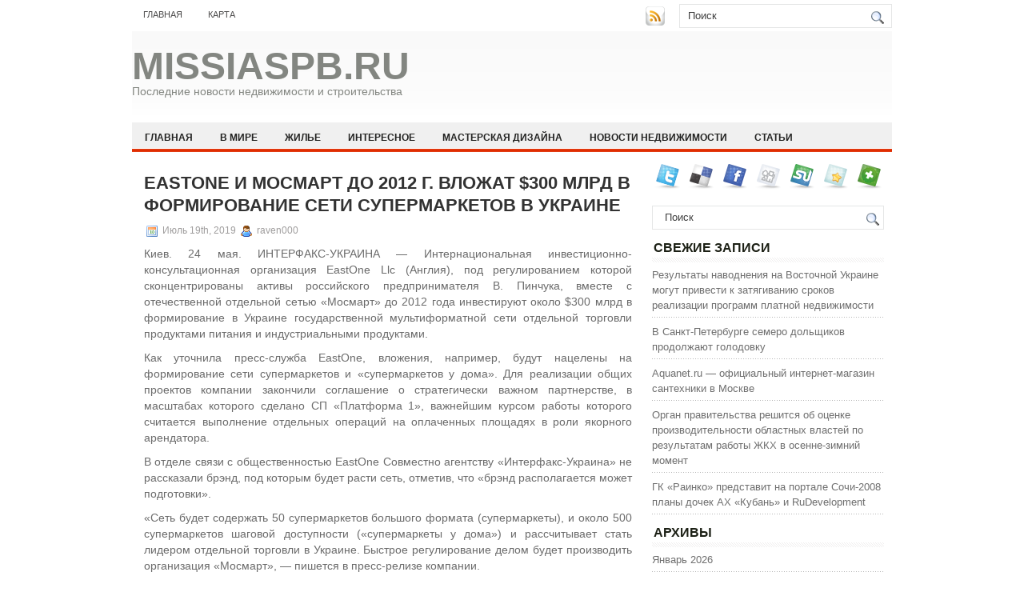

--- FILE ---
content_type: text/html; charset=UTF-8
request_url: https://missiaspb.ru/novosti-nedvizhimosti/eastone-i-mosmart-do-2012-g-vlozhat-300-mlrd-v-formirovanie-seti-supermarketov-v-ukraine/
body_size: 9777
content:
<!DOCTYPE html PUBLIC "-//W3C//DTD XHTML 1.0 Transitional//EN" "http://www.w3.org/TR/xhtml1/DTD/xhtml1-transitional.dtd">
<html xmlns="http://www.w3.org/1999/xhtml" lang="ru-RU">

<head profile="http://gmpg.org/xfn/11">
<meta http-equiv="Content-Type" content="text/html; charset=UTF-8" />

<title>EastOne и Мосмарт до 2012 г. вложат $300 млрд в формирование сети супермаркетов в Украине | Missiaspb.ru</title>
<link rel="stylesheet" href="https://missiaspb.ru/wp-content/themes/NewsBest/css/screen.css" type="text/css" media="screen, projection" />
<link rel="stylesheet" href="https://missiaspb.ru/wp-content/themes/NewsBest/css/print.css" type="text/css" media="print" />
<!--[if IE]><link rel="stylesheet" href="https://missiaspb.ru/wp-content/themes/NewsBest/css/ie.css" type="text/css" media="screen, projection"><![endif]-->
<link rel="stylesheet" href="https://missiaspb.ru/wp-content/themes/NewsBest/style.css" type="text/css" media="screen" />
<!--[if IE 6]>
	<script src="https://missiaspb.ru/wp-content/themes/NewsBest/js/pngfix.js"></script>
<![endif]--> 
<link rel="alternate" type="application/rss+xml" title="Missiaspb.ru RSS Feed" href="https://missiaspb.ru/feed/" />
<link rel="alternate" type="application/atom+xml" title="Missiaspb.ru Atom Feed" href="https://missiaspb.ru/feed/atom/" />
<link rel="pingback" href="https://missiaspb.ru/xmlrpc.php" />

<script src="https://missiaspb.ru/wp-content/themes/NewsBest/menu/mootools-1.2.5-core-yc.js" type="text/javascript"></script>
<link rel="stylesheet" href="https://missiaspb.ru/wp-content/themes/NewsBest/menu/MenuMatic.css" type="text/css" media="screen" charset="utf-8" />
<!--[if lt IE 7]>
	<link rel="stylesheet" href="https://missiaspb.ru/wp-content/themes/NewsBest/menu/MenuMatic-ie6.css" type="text/css" media="screen" charset="utf-8" />
<![endif]-->
<!-- Load the MenuMatic Class -->
<script src="https://missiaspb.ru/wp-content/themes/NewsBest/menu/MenuMatic_0.68.3.js" type="text/javascript" charset="utf-8"></script>



<!-- All In One SEO Pack 3.5.2[297,410] -->
<script type="application/ld+json" class="aioseop-schema">{"@context":"https://schema.org","@graph":[{"@type":"Organization","@id":"https://missiaspb.ru/#organization","url":"https://missiaspb.ru/","name":"Missiaspb.ru","sameAs":[]},{"@type":"WebSite","@id":"https://missiaspb.ru/#website","url":"https://missiaspb.ru/","name":"Missiaspb.ru","publisher":{"@id":"https://missiaspb.ru/#organization"},"potentialAction":{"@type":"SearchAction","target":"https://missiaspb.ru/?s={search_term_string}","query-input":"required name=search_term_string"}},{"@type":"WebPage","@id":"https://missiaspb.ru/novosti-nedvizhimosti/eastone-i-mosmart-do-2012-g-vlozhat-300-mlrd-v-formirovanie-seti-supermarketov-v-ukraine/#webpage","url":"https://missiaspb.ru/novosti-nedvizhimosti/eastone-i-mosmart-do-2012-g-vlozhat-300-mlrd-v-formirovanie-seti-supermarketov-v-ukraine/","inLanguage":"ru-RU","name":"EastOne и Мосмарт до 2012 г. вложат $300 млрд в формирование сети супермаркетов в Украине","isPartOf":{"@id":"https://missiaspb.ru/#website"},"breadcrumb":{"@id":"https://missiaspb.ru/novosti-nedvizhimosti/eastone-i-mosmart-do-2012-g-vlozhat-300-mlrd-v-formirovanie-seti-supermarketov-v-ukraine/#breadcrumblist"},"datePublished":"2019-07-19T20:22:41+00:00","dateModified":"2019-07-19T20:22:41+00:00"},{"@type":"Article","@id":"https://missiaspb.ru/novosti-nedvizhimosti/eastone-i-mosmart-do-2012-g-vlozhat-300-mlrd-v-formirovanie-seti-supermarketov-v-ukraine/#article","isPartOf":{"@id":"https://missiaspb.ru/novosti-nedvizhimosti/eastone-i-mosmart-do-2012-g-vlozhat-300-mlrd-v-formirovanie-seti-supermarketov-v-ukraine/#webpage"},"author":{"@id":"https://missiaspb.ru/author/raven000/#author"},"headline":"EastOne и Мосмарт до 2012 г. вложат $300 млрд в формирование сети супермаркетов в Украине","datePublished":"2019-07-19T20:22:41+00:00","dateModified":"2019-07-19T20:22:41+00:00","commentCount":0,"mainEntityOfPage":{"@id":"https://missiaspb.ru/novosti-nedvizhimosti/eastone-i-mosmart-do-2012-g-vlozhat-300-mlrd-v-formirovanie-seti-supermarketov-v-ukraine/#webpage"},"publisher":{"@id":"https://missiaspb.ru/#organization"},"articleSection":"Новости недвижимости"},{"@type":"Person","@id":"https://missiaspb.ru/author/raven000/#author","name":"raven000","sameAs":[],"image":{"@type":"ImageObject","@id":"https://missiaspb.ru/#personlogo","url":"https://secure.gravatar.com/avatar/cfe7b6a6acc1885c15d67ef140ca458e?s=96&d=mm&r=g","width":96,"height":96,"caption":"raven000"}},{"@type":"BreadcrumbList","@id":"https://missiaspb.ru/novosti-nedvizhimosti/eastone-i-mosmart-do-2012-g-vlozhat-300-mlrd-v-formirovanie-seti-supermarketov-v-ukraine/#breadcrumblist","itemListElement":[{"@type":"ListItem","position":1,"item":{"@type":"WebPage","@id":"https://missiaspb.ru/","url":"https://missiaspb.ru/","name":"Missiaspb.ru"}},{"@type":"ListItem","position":2,"item":{"@type":"WebPage","@id":"https://missiaspb.ru/novosti-nedvizhimosti/eastone-i-mosmart-do-2012-g-vlozhat-300-mlrd-v-formirovanie-seti-supermarketov-v-ukraine/","url":"https://missiaspb.ru/novosti-nedvizhimosti/eastone-i-mosmart-do-2012-g-vlozhat-300-mlrd-v-formirovanie-seti-supermarketov-v-ukraine/","name":"EastOne и Мосмарт до 2012 г. вложат $300 млрд в формирование сети супермаркетов в Украине"}}]}]}</script>
<link rel="canonical" href="https://missiaspb.ru/novosti-nedvizhimosti/eastone-i-mosmart-do-2012-g-vlozhat-300-mlrd-v-formirovanie-seti-supermarketov-v-ukraine/" />
<!-- All In One SEO Pack -->
<link rel='dns-prefetch' href='//s.w.org' />
<link rel="alternate" type="application/rss+xml" title="Missiaspb.ru &raquo; Лента комментариев к &laquo;EastOne и Мосмарт до 2012 г. вложат $300 млрд в формирование сети супермаркетов в Украине&raquo;" href="https://missiaspb.ru/novosti-nedvizhimosti/eastone-i-mosmart-do-2012-g-vlozhat-300-mlrd-v-formirovanie-seti-supermarketov-v-ukraine/feed/" />
		<script type="text/javascript">
			window._wpemojiSettings = {"baseUrl":"https:\/\/s.w.org\/images\/core\/emoji\/11\/72x72\/","ext":".png","svgUrl":"https:\/\/s.w.org\/images\/core\/emoji\/11\/svg\/","svgExt":".svg","source":{"concatemoji":"https:\/\/missiaspb.ru\/wp-includes\/js\/wp-emoji-release.min.js?ver=4.9.18"}};
			!function(e,a,t){var n,r,o,i=a.createElement("canvas"),p=i.getContext&&i.getContext("2d");function s(e,t){var a=String.fromCharCode;p.clearRect(0,0,i.width,i.height),p.fillText(a.apply(this,e),0,0);e=i.toDataURL();return p.clearRect(0,0,i.width,i.height),p.fillText(a.apply(this,t),0,0),e===i.toDataURL()}function c(e){var t=a.createElement("script");t.src=e,t.defer=t.type="text/javascript",a.getElementsByTagName("head")[0].appendChild(t)}for(o=Array("flag","emoji"),t.supports={everything:!0,everythingExceptFlag:!0},r=0;r<o.length;r++)t.supports[o[r]]=function(e){if(!p||!p.fillText)return!1;switch(p.textBaseline="top",p.font="600 32px Arial",e){case"flag":return s([55356,56826,55356,56819],[55356,56826,8203,55356,56819])?!1:!s([55356,57332,56128,56423,56128,56418,56128,56421,56128,56430,56128,56423,56128,56447],[55356,57332,8203,56128,56423,8203,56128,56418,8203,56128,56421,8203,56128,56430,8203,56128,56423,8203,56128,56447]);case"emoji":return!s([55358,56760,9792,65039],[55358,56760,8203,9792,65039])}return!1}(o[r]),t.supports.everything=t.supports.everything&&t.supports[o[r]],"flag"!==o[r]&&(t.supports.everythingExceptFlag=t.supports.everythingExceptFlag&&t.supports[o[r]]);t.supports.everythingExceptFlag=t.supports.everythingExceptFlag&&!t.supports.flag,t.DOMReady=!1,t.readyCallback=function(){t.DOMReady=!0},t.supports.everything||(n=function(){t.readyCallback()},a.addEventListener?(a.addEventListener("DOMContentLoaded",n,!1),e.addEventListener("load",n,!1)):(e.attachEvent("onload",n),a.attachEvent("onreadystatechange",function(){"complete"===a.readyState&&t.readyCallback()})),(n=t.source||{}).concatemoji?c(n.concatemoji):n.wpemoji&&n.twemoji&&(c(n.twemoji),c(n.wpemoji)))}(window,document,window._wpemojiSettings);
		</script>
		<style type="text/css">
img.wp-smiley,
img.emoji {
	display: inline !important;
	border: none !important;
	box-shadow: none !important;
	height: 1em !important;
	width: 1em !important;
	margin: 0 .07em !important;
	vertical-align: -0.1em !important;
	background: none !important;
	padding: 0 !important;
}
</style>
<link rel='https://api.w.org/' href='https://missiaspb.ru/wp-json/' />
<link rel="EditURI" type="application/rsd+xml" title="RSD" href="https://missiaspb.ru/xmlrpc.php?rsd" />
<link rel="wlwmanifest" type="application/wlwmanifest+xml" href="https://missiaspb.ru/wp-includes/wlwmanifest.xml" /> 
<link rel='prev' title='В Северной Осетии спроектирован план восстановления дорог' href='https://missiaspb.ru/stroitelstvo/v-severnoj-osetii-sproektirovan-plan-vosstanovleniya-dorog/' />
<link rel='next' title='Сооружение интернационального выставочного комплекса на ВВЦ заторможено из-за неимения финансирования &#8212; префект СВАО' href='https://missiaspb.ru/novosti-nedvizhimosti/sooruzhenie-internacionalnogo-vystavochnogo-kompleksa-na-vvc-zatormozheno-iz-za-neimeniya-finansirovaniya-prefekt-svao/' />
<meta name="generator" content="WordPress 4.9.18" />
<link rel='shortlink' href='https://missiaspb.ru/?p=2872' />
<link rel="alternate" type="application/json+oembed" href="https://missiaspb.ru/wp-json/oembed/1.0/embed?url=https%3A%2F%2Fmissiaspb.ru%2Fnovosti-nedvizhimosti%2Feastone-i-mosmart-do-2012-g-vlozhat-300-mlrd-v-formirovanie-seti-supermarketov-v-ukraine%2F" />
<link rel="alternate" type="text/xml+oembed" href="https://missiaspb.ru/wp-json/oembed/1.0/embed?url=https%3A%2F%2Fmissiaspb.ru%2Fnovosti-nedvizhimosti%2Feastone-i-mosmart-do-2012-g-vlozhat-300-mlrd-v-formirovanie-seti-supermarketov-v-ukraine%2F&#038;format=xml" />
<style type='text/css'>.rp4wp-related-posts ul{width:100%;padding:0;margin:0;float:left;}
.rp4wp-related-posts ul>li{list-style:none;padding:0;margin:0;padding-bottom:20px;clear:both;}
.rp4wp-related-posts ul>li>p{margin:0;padding:0;}
.rp4wp-related-post-image{width:35%;padding-right:25px;-moz-box-sizing:border-box;-webkit-box-sizing:border-box;box-sizing:border-box;float:left;}</style>
</head>
<body>
<script type="text/javascript">
	window.addEvent('domready', function() {			
			var myMenu = new MenuMatic();
	});	
</script>
	<div id="wrapper">
		<div id="container" class="container">  
			<div class="span-24">
				<div class="span-14">
                    <div id="pagemenucontainer">
					                        <ul id="pagemenu">
    						<li ><a href="http://missiaspb.ru/">Главная</a></li>
    						<li class="page_item page-item-2"><a href="https://missiaspb.ru/sitemap/">Карта</a></li>
    					</ul>
                                            </div>
				</div>
                
                <div class="span-3 feedtwitter">
					<a href="https://missiaspb.ru/feed/"><img src="https://missiaspb.ru/wp-content/themes/NewsBest/images/rss.png"  style="margin:0 4px 0 0;"  /></a>		
									</div>
                
				<div id="topsearch" class="span-7 last">
					 
<div id="search">
    <form method="get" id="searchform" action="https://missiaspb.ru/"> 
        <input type="text" value="Поиск" 
            name="s" id="s"  onblur="if (this.value == '')  {this.value = 'Поиск';}"  
            onfocus="if (this.value == 'Поиск') {this.value = '';}" />
        <input type="image" src="https://missiaspb.ru/wp-content/themes/NewsBest/images/search.gif" style="border:0; vertical-align: top;" /> 
    </form>
</div> 
				</div>
			</div>
				<div id="header" class="span-24">
					<div class="span-11">
													<h1><a href="https://missiaspb.ru">Missiaspb.ru</a></h1>
							<h2>Последние новости недвижимости и строительства</h2>
													
					</div>
					
					
				</div>
			
			<div class="span-24">
				<div id="navcontainer">
					                            <ul id="nav">
                                <li ><a href="https://missiaspb.ru">Главная</a></li>
        							<li class="cat-item cat-item-4"><a href="https://missiaspb.ru/category/v-mire/" >В мире</a>
</li>
	<li class="cat-item cat-item-3"><a href="https://missiaspb.ru/category/zhile/" >Жилье</a>
</li>
	<li class="cat-item cat-item-2"><a href="https://missiaspb.ru/category/interesnoe/" >Интересное</a>
</li>
	<li class="cat-item cat-item-6"><a href="https://missiaspb.ru/category/masterskaya-dizajna/" >Мастерская дизайна</a>
</li>
	<li class="cat-item cat-item-8"><a href="https://missiaspb.ru/category/novosti-nedvizhimosti/" >Новости недвижимости</a>
</li>
	<li class="cat-item cat-item-5"><a href="https://missiaspb.ru/category/stati/" >Статьи</a>
</li>
	<li class="cat-item cat-item-7"><a href="https://missiaspb.ru/category/stroitelstvo/" >Строительство</a>
</li>
        					</ul>
                            				</div>
			</div>	<div class="span-24" id="contentwrap">	
			<div class="span-16">
				<div id="content">	
						
												<div class="post-2872 post type-post status-publish format-standard hentry category-novosti-nedvizhimosti" id="post-2872">
							<h2 class="title">EastOne и Мосмарт до 2012 г. вложат $300 млрд в формирование сети супермаркетов в Украине</h2>
							<div class="postdate"><img src="https://missiaspb.ru/wp-content/themes/NewsBest/images/date.png" /> Июль 19th, 2019 <img src="https://missiaspb.ru/wp-content/themes/NewsBest/images/user.png" /> raven000 </div>
			
							<div class="entry">
								<p>Киев. 24 мая. ИНТЕРФАКС-УКРАИНА &mdash; Интернациональная инвестиционно- консультационная организация EastOne Llc (Англия), под регулированием которой сконцентрированы активы российского предпринимателя В. Пинчука, вместе с отечественной отдельной сетью &#171;Мосмарт&#187; до 2012 года инвестируют около $300 млрд в формирование в Украине государственной мультиформатной сети отдельной торговли продуктами питания и индустриальными продуктами.</p>
<p> Как уточнила пресс-служба EastOne, вложения, например, будут нацелены на формирование сети супермаркетов и &#171;супермаркетов у дома&#187;. Для реализации общих проектов компании закончили соглашение о стратегически важном партнерстве, в масштабах которого сделано СП &#171;Платформа 1&#187;, важнейшим курсом работы которого считается выполнение отдельных операций на оплаченных площадях в роли якорного арендатора.</p>
<p> В отделе связи с общественностью EastOne Совместно агентству &#171;Интерфакс-Украина&#187; не рассказали брэнд, под которым будет расти сеть, отметив, что &#171;брэнд располагается может подготовки&#187;.</p>
<p> &#171;Сеть будет содержать 50 супермаркетов большого формата (супермаркеты), и около 500 супермаркетов шаговой доступности (&#171;супермаркеты у дома&#187;) и рассчитывает стать лидером отдельной торговли в Украине. Быстрое регулирование делом будет производить организация &#171;Мосмарт&#187;, &mdash; пишется в пресс-релизе компании.</p>
<p> В известии ссылаясь на гендиректора &#171;Мосмарта&#187; Елена Блондо пишется, что компании рассчитывают вместе раскрыть первый супермаркет площадью около 10 млн. кв. м до конца 2008 года.</p>
<p> Раньше предполагалось, что в ООО &#171;Платформа 1&#187; 51% будет принадлежать &#171;Мосмарту&#187;, а 49% &mdash; EastOne.</p>
<p> ЗАО &#171;Мосмарт&#187; управляет супермаркетами в городе Москва, Тюмени, Костроме, Ижевске, Ульяновске, Уфе, Челябинске и ряде иных населенных пунктов РФ. &#171;Мосмарт&#187; принадлежит кипрской компании Sarnatus Trading ltd. Контролирующими бенефициарами компании считается Михаил Безелянский и Андрей Шелухин. Им принадлежит около 70% частей. Миноритарная часть в &#171;Мосмарте&#187; принадлежит швейцарской девелоперской компании Eastern Property Holding.</p>
<p> В кошельке EastOne не менее 20 бизнесов и всеобъемлющих программ, и в том числе трубно-колесная организация &#171;Интерпайп&#187;, медиа-активы, ЗАО &#171;Днепроспецсталь&#187; (Запорожье).</p>
<p> Деятельность EastOne LLC включает подготовку и реализацию портфельной стратегии, и в том числе отраслевые экспертизы, слияния и поглощения (М&#038;A), регулирование рисками, и образование и сопровождение реализации стратегий автономных бизнесов. Ведущий кабинет EastOne находится в Лондоне, консульства &mdash; в Киеве и В городе Днепропетровск. </p></p>
															</div>
							<div class="postmeta"><img src="https://missiaspb.ru/wp-content/themes/NewsBest/images/folder.png" /> Опубликовано в рубрике <a href="https://missiaspb.ru/category/novosti-nedvizhimosti/" rel="category tag">Новости недвижимости</a></div>
						
							<div class="navigation clearfix">
								<div class="alignleft">&laquo; <a href="https://missiaspb.ru/stroitelstvo/v-severnoj-osetii-sproektirovan-plan-vosstanovleniya-dorog/" rel="prev">В Северной Осетии спроектирован план восстановления дорог</a></div>
								<div class="alignright"><a href="https://missiaspb.ru/novosti-nedvizhimosti/sooruzhenie-internacionalnogo-vystavochnogo-kompleksa-na-vvc-zatormozheno-iz-za-neimeniya-finansirovaniya-prefekt-svao/" rel="next">Сооружение интернационального выставочного комплекса на ВВЦ заторможено из-за неимения финансирования &#8212; префект СВАО</a> &raquo;</div>
							</div>
							
															Вы можете <a href="#respond">оставить комментарий</a>, или <a href="https://missiaspb.ru/novosti-nedvizhimosti/eastone-i-mosmart-do-2012-g-vlozhat-300-mlrd-v-formirovanie-seti-supermarketov-v-ukraine/trackback/" rel="trackback"> ссылку</a> на Ваш сайт.
	
													</div><!--/post-2872-->
						
				
<!-- You can start editing here. -->


			<!-- If comments are open, but there are no comments. -->

	 


<div id="respond">

<h3>Оставить комментарий</h3>

<div class="cancel-comment-reply">
	<small><a rel="nofollow" id="cancel-comment-reply-link" href="/novosti-nedvizhimosti/eastone-i-mosmart-do-2012-g-vlozhat-300-mlrd-v-formirovanie-seti-supermarketov-v-ukraine/#respond" style="display:none;">Нажмите, чтобы отменить ответ.</a></small>
</div>


<form action="http://missiaspb.ru/wp-comments-post.php" method="post" id="commentform">


<p><input type="text" name="author" id="author" value="" size="22" tabindex="1" aria-required='true' />
<label for="author"><small>Имя (обязательно)</small></label></p>

<p><input type="text" name="email" id="email" value="" size="22" tabindex="2" aria-required='true' />
<label for="email"><small>Mail (не будет опубликовано) (обязательно)</small></label></p>

<p><input type="text" name="url" id="url" value="" size="22" tabindex="3" />
<label for="url"><small>Вебсайт</small></label></p>


<!--<p><small><strong>XHTML:</strong> You can use these tags: <code>&lt;a href=&quot;&quot; title=&quot;&quot;&gt; &lt;abbr title=&quot;&quot;&gt; &lt;acronym title=&quot;&quot;&gt; &lt;b&gt; &lt;blockquote cite=&quot;&quot;&gt; &lt;cite&gt; &lt;code&gt; &lt;del datetime=&quot;&quot;&gt; &lt;em&gt; &lt;i&gt; &lt;q cite=&quot;&quot;&gt; &lt;s&gt; &lt;strike&gt; &lt;strong&gt; </code></small></p>-->

<p><textarea name="comment" id="comment" cols="100%" rows="10" tabindex="4"></textarea></p>

<p><input name="submit" type="submit" id="submit" tabindex="5" value="Отправить " />
<input type='hidden' name='comment_post_ID' value='2872' id='comment_post_ID' />
<input type='hidden' name='comment_parent' id='comment_parent' value='0' />
</p>

</form>

</div>

				
							
							</div>
			</div>
		<div class="span-8 last">
	
	<div class="sidebar">
    
         			<div class="addthis_toolbox">   
    			    <div class="custom_images">
    			            <a rel="nofollow" class="addthis_button_twitter"><img src="https://missiaspb.ru/wp-content/themes/NewsBest/images/socialicons/twitter.png" width="32" height="32" alt="Twitter" /></a>
    			            <a rel="nofollow" class="addthis_button_delicious"><img src="https://missiaspb.ru/wp-content/themes/NewsBest/images/socialicons/delicious.png" width="32" height="32" alt="Delicious" /></a>
    			            <a rel="nofollow" class="addthis_button_facebook"><img src="https://missiaspb.ru/wp-content/themes/NewsBest/images/socialicons/facebook.png" width="32" height="32" alt="Facebook" /></a>
    			            <a rel="nofollow" class="addthis_button_digg"><img src="https://missiaspb.ru/wp-content/themes/NewsBest/images/socialicons/digg.png" width="32" height="32" alt="Digg" /></a>
    			            <a rel="nofollow" class="addthis_button_stumbleupon"><img src="https://missiaspb.ru/wp-content/themes/NewsBest/images/socialicons/stumbleupon.png" width="32" height="32" alt="Stumbleupon" /></a>
    			            <a rel="nofollow" class="addthis_button_favorites"><img src="https://missiaspb.ru/wp-content/themes/NewsBest/images/socialicons/favorites.png" width="32" height="32" alt="Favorites" /></a>
    			            <a rel="nofollow" class="addthis_button_more"><img src="https://missiaspb.ru/wp-content/themes/NewsBest/images/socialicons/more.png" width="32" height="32" alt="More" /></a>
    			    </div>
    			    <script type="text/javascript" src="http://s7.addthis.com/js/250/addthis_widget.js?pub=xa-4a65e1d93cd75e94"></script>
    			</div>
    			
    
    
        
		<ul>
			<li id="search-2" class="widget widget_search"> 
<div id="search">
    <form method="get" id="searchform" action="https://missiaspb.ru/"> 
        <input type="text" value="Поиск" 
            name="s" id="s"  onblur="if (this.value == '')  {this.value = 'Поиск';}"  
            onfocus="if (this.value == 'Поиск') {this.value = '';}" />
        <input type="image" src="https://missiaspb.ru/wp-content/themes/NewsBest/images/search.gif" style="border:0; vertical-align: top;" /> 
    </form>
</div></li>		<li id="recent-posts-2" class="widget widget_recent_entries">		<h2 class="widgettitle">Свежие записи</h2>		<ul>
											<li>
					<a href="https://missiaspb.ru/novosti-nedvizhimosti/rezultaty-navodnenija-na-vostochnoj-ukraine-mogut-privesti-k-zatjagivaniju-srokov-realizacii-programm-platnoj-nedvizhimosti/">Результаты наводнения на Восточной Украине могут привести к затягиванию сроков реализации программ платной недвижимости</a>
									</li>
											<li>
					<a href="https://missiaspb.ru/masterskaya-dizajna/v-sankt-peterburge-semero-dolshhikov-prodolzhajut-golodovku/">В Санкт-Петербурге семеро дольщиков продолжают голодовку</a>
									</li>
											<li>
					<a href="https://missiaspb.ru/stati/aquanet-ru-oficialnyj-internet-magazin-santehniki-v-moskve/">Aquanet.ru — официальный интернет-магазин сантехники в Москве</a>
									</li>
											<li>
					<a href="https://missiaspb.ru/zhile/organ-pravitelstva-reshitsja-ob-ocenke-proizvoditelnosti-oblastnyh-vlastej-po-rezultatam-raboty-zhkh-v-osenne-zimnij-moment/">Орган правительства решится об оценке производительности областных властей по результатам работы ЖКХ в осенне-зимний момент</a>
									</li>
											<li>
					<a href="https://missiaspb.ru/v-mire/gk-rainko-predstavit-na-portale-sochi-2008-plany-dochek-ah-kuban-i-rudevelopment/">ГК &#171;Раинко&#187; представит на портале Сочи-2008 планы дочек АХ &#171;Кубань&#187; и RuDevelopment</a>
									</li>
					</ul>
		</li><li id="archives-2" class="widget widget_archive"><h2 class="widgettitle">Архивы</h2>		<ul>
			<li><a href='https://missiaspb.ru/2026/01/'>Январь 2026</a></li>
	<li><a href='https://missiaspb.ru/2025/12/'>Декабрь 2025</a></li>
	<li><a href='https://missiaspb.ru/2025/11/'>Ноябрь 2025</a></li>
	<li><a href='https://missiaspb.ru/2025/10/'>Октябрь 2025</a></li>
	<li><a href='https://missiaspb.ru/2025/09/'>Сентябрь 2025</a></li>
	<li><a href='https://missiaspb.ru/2025/08/'>Август 2025</a></li>
	<li><a href='https://missiaspb.ru/2025/07/'>Июль 2025</a></li>
	<li><a href='https://missiaspb.ru/2025/06/'>Июнь 2025</a></li>
	<li><a href='https://missiaspb.ru/2025/05/'>Май 2025</a></li>
	<li><a href='https://missiaspb.ru/2025/04/'>Апрель 2025</a></li>
	<li><a href='https://missiaspb.ru/2025/03/'>Март 2025</a></li>
	<li><a href='https://missiaspb.ru/2025/02/'>Февраль 2025</a></li>
	<li><a href='https://missiaspb.ru/2025/01/'>Январь 2025</a></li>
	<li><a href='https://missiaspb.ru/2024/12/'>Декабрь 2024</a></li>
	<li><a href='https://missiaspb.ru/2024/11/'>Ноябрь 2024</a></li>
	<li><a href='https://missiaspb.ru/2024/10/'>Октябрь 2024</a></li>
	<li><a href='https://missiaspb.ru/2024/09/'>Сентябрь 2024</a></li>
	<li><a href='https://missiaspb.ru/2024/08/'>Август 2024</a></li>
	<li><a href='https://missiaspb.ru/2024/07/'>Июль 2024</a></li>
	<li><a href='https://missiaspb.ru/2024/06/'>Июнь 2024</a></li>
	<li><a href='https://missiaspb.ru/2024/05/'>Май 2024</a></li>
	<li><a href='https://missiaspb.ru/2024/04/'>Апрель 2024</a></li>
	<li><a href='https://missiaspb.ru/2024/03/'>Март 2024</a></li>
	<li><a href='https://missiaspb.ru/2024/02/'>Февраль 2024</a></li>
	<li><a href='https://missiaspb.ru/2024/01/'>Январь 2024</a></li>
	<li><a href='https://missiaspb.ru/2023/12/'>Декабрь 2023</a></li>
	<li><a href='https://missiaspb.ru/2023/11/'>Ноябрь 2023</a></li>
	<li><a href='https://missiaspb.ru/2023/10/'>Октябрь 2023</a></li>
	<li><a href='https://missiaspb.ru/2023/09/'>Сентябрь 2023</a></li>
	<li><a href='https://missiaspb.ru/2023/08/'>Август 2023</a></li>
	<li><a href='https://missiaspb.ru/2023/07/'>Июль 2023</a></li>
	<li><a href='https://missiaspb.ru/2023/06/'>Июнь 2023</a></li>
	<li><a href='https://missiaspb.ru/2023/03/'>Март 2023</a></li>
	<li><a href='https://missiaspb.ru/2023/01/'>Январь 2023</a></li>
	<li><a href='https://missiaspb.ru/2022/10/'>Октябрь 2022</a></li>
	<li><a href='https://missiaspb.ru/2022/07/'>Июль 2022</a></li>
	<li><a href='https://missiaspb.ru/2022/04/'>Апрель 2022</a></li>
	<li><a href='https://missiaspb.ru/2022/03/'>Март 2022</a></li>
	<li><a href='https://missiaspb.ru/2022/01/'>Январь 2022</a></li>
	<li><a href='https://missiaspb.ru/2021/12/'>Декабрь 2021</a></li>
	<li><a href='https://missiaspb.ru/2021/11/'>Ноябрь 2021</a></li>
	<li><a href='https://missiaspb.ru/2021/09/'>Сентябрь 2021</a></li>
	<li><a href='https://missiaspb.ru/2021/08/'>Август 2021</a></li>
	<li><a href='https://missiaspb.ru/2021/07/'>Июль 2021</a></li>
	<li><a href='https://missiaspb.ru/2021/04/'>Апрель 2021</a></li>
	<li><a href='https://missiaspb.ru/2020/12/'>Декабрь 2020</a></li>
	<li><a href='https://missiaspb.ru/2020/01/'>Январь 2020</a></li>
	<li><a href='https://missiaspb.ru/2019/12/'>Декабрь 2019</a></li>
	<li><a href='https://missiaspb.ru/2019/11/'>Ноябрь 2019</a></li>
	<li><a href='https://missiaspb.ru/2019/10/'>Октябрь 2019</a></li>
	<li><a href='https://missiaspb.ru/2019/09/'>Сентябрь 2019</a></li>
	<li><a href='https://missiaspb.ru/2019/08/'>Август 2019</a></li>
	<li><a href='https://missiaspb.ru/2019/07/'>Июль 2019</a></li>
	<li><a href='https://missiaspb.ru/2019/06/'>Июнь 2019</a></li>
	<li><a href='https://missiaspb.ru/2019/05/'>Май 2019</a></li>
	<li><a href='https://missiaspb.ru/2019/04/'>Апрель 2019</a></li>
	<li><a href='https://missiaspb.ru/2019/03/'>Март 2019</a></li>
	<li><a href='https://missiaspb.ru/2019/02/'>Февраль 2019</a></li>
	<li><a href='https://missiaspb.ru/2019/01/'>Январь 2019</a></li>
	<li><a href='https://missiaspb.ru/2018/12/'>Декабрь 2018</a></li>
	<li><a href='https://missiaspb.ru/2018/11/'>Ноябрь 2018</a></li>
	<li><a href='https://missiaspb.ru/2018/10/'>Октябрь 2018</a></li>
	<li><a href='https://missiaspb.ru/2018/09/'>Сентябрь 2018</a></li>
	<li><a href='https://missiaspb.ru/2018/08/'>Август 2018</a></li>
	<li><a href='https://missiaspb.ru/2018/07/'>Июль 2018</a></li>
	<li><a href='https://missiaspb.ru/2018/06/'>Июнь 2018</a></li>
	<li><a href='https://missiaspb.ru/2018/05/'>Май 2018</a></li>
	<li><a href='https://missiaspb.ru/2018/04/'>Апрель 2018</a></li>
	<li><a href='https://missiaspb.ru/2018/03/'>Март 2018</a></li>
	<li><a href='https://missiaspb.ru/2018/02/'>Февраль 2018</a></li>
	<li><a href='https://missiaspb.ru/2018/01/'>Январь 2018</a></li>
	<li><a href='https://missiaspb.ru/2017/12/'>Декабрь 2017</a></li>
	<li><a href='https://missiaspb.ru/2017/11/'>Ноябрь 2017</a></li>
	<li><a href='https://missiaspb.ru/2017/10/'>Октябрь 2017</a></li>
	<li><a href='https://missiaspb.ru/2017/09/'>Сентябрь 2017</a></li>
	<li><a href='https://missiaspb.ru/2017/08/'>Август 2017</a></li>
	<li><a href='https://missiaspb.ru/2017/07/'>Июль 2017</a></li>
	<li><a href='https://missiaspb.ru/2017/06/'>Июнь 2017</a></li>
	<li><a href='https://missiaspb.ru/2017/05/'>Май 2017</a></li>
	<li><a href='https://missiaspb.ru/2017/04/'>Апрель 2017</a></li>
	<li><a href='https://missiaspb.ru/2017/03/'>Март 2017</a></li>
	<li><a href='https://missiaspb.ru/2017/02/'>Февраль 2017</a></li>
	<li><a href='https://missiaspb.ru/2017/01/'>Январь 2017</a></li>
	<li><a href='https://missiaspb.ru/2016/12/'>Декабрь 2016</a></li>
	<li><a href='https://missiaspb.ru/2016/11/'>Ноябрь 2016</a></li>
	<li><a href='https://missiaspb.ru/2016/10/'>Октябрь 2016</a></li>
	<li><a href='https://missiaspb.ru/2016/09/'>Сентябрь 2016</a></li>
		</ul>
		</li><li id="categories-2" class="widget widget_categories"><h2 class="widgettitle">Категории</h2>		<ul>
	<li class="cat-item cat-item-1"><a href="https://missiaspb.ru/category/%d0%b1%d0%b5%d0%b7-%d1%80%d1%83%d0%b1%d1%80%d0%b8%d0%ba%d0%b8/" >Без рубрики</a>
</li>
	<li class="cat-item cat-item-4"><a href="https://missiaspb.ru/category/v-mire/" >В мире</a>
</li>
	<li class="cat-item cat-item-3"><a href="https://missiaspb.ru/category/zhile/" >Жилье</a>
</li>
	<li class="cat-item cat-item-2"><a href="https://missiaspb.ru/category/interesnoe/" >Интересное</a>
</li>
	<li class="cat-item cat-item-6"><a href="https://missiaspb.ru/category/masterskaya-dizajna/" >Мастерская дизайна</a>
</li>
	<li class="cat-item cat-item-8"><a href="https://missiaspb.ru/category/novosti-nedvizhimosti/" >Новости недвижимости</a>
</li>
	<li class="cat-item cat-item-5"><a href="https://missiaspb.ru/category/stati/" >Статьи</a>
</li>
	<li class="cat-item cat-item-7"><a href="https://missiaspb.ru/category/stroitelstvo/" >Строительство</a>
</li>
		</ul>
</li><li id="calendar-2" class="widget widget_calendar"><div id="calendar_wrap" class="calendar_wrap"><table id="wp-calendar">
	<caption>Январь 2026</caption>
	<thead>
	<tr>
		<th scope="col" title="Понедельник">Пн</th>
		<th scope="col" title="Вторник">Вт</th>
		<th scope="col" title="Среда">Ср</th>
		<th scope="col" title="Четверг">Чт</th>
		<th scope="col" title="Пятница">Пт</th>
		<th scope="col" title="Суббота">Сб</th>
		<th scope="col" title="Воскресенье">Вс</th>
	</tr>
	</thead>

	<tfoot>
	<tr>
		<td colspan="3" id="prev"><a href="https://missiaspb.ru/2025/12/">&laquo; Дек</a></td>
		<td class="pad">&nbsp;</td>
		<td colspan="3" id="next" class="pad">&nbsp;</td>
	</tr>
	</tfoot>

	<tbody>
	<tr>
		<td colspan="3" class="pad">&nbsp;</td><td><a href="https://missiaspb.ru/2026/01/01/" aria-label="Записи, опубликованные 01.01.2026">1</a></td><td><a href="https://missiaspb.ru/2026/01/02/" aria-label="Записи, опубликованные 02.01.2026">2</a></td><td><a href="https://missiaspb.ru/2026/01/03/" aria-label="Записи, опубликованные 03.01.2026">3</a></td><td><a href="https://missiaspb.ru/2026/01/04/" aria-label="Записи, опубликованные 04.01.2026">4</a></td>
	</tr>
	<tr>
		<td><a href="https://missiaspb.ru/2026/01/05/" aria-label="Записи, опубликованные 05.01.2026">5</a></td><td><a href="https://missiaspb.ru/2026/01/06/" aria-label="Записи, опубликованные 06.01.2026">6</a></td><td><a href="https://missiaspb.ru/2026/01/07/" aria-label="Записи, опубликованные 07.01.2026">7</a></td><td><a href="https://missiaspb.ru/2026/01/08/" aria-label="Записи, опубликованные 08.01.2026">8</a></td><td><a href="https://missiaspb.ru/2026/01/09/" aria-label="Записи, опубликованные 09.01.2026">9</a></td><td>10</td><td>11</td>
	</tr>
	<tr>
		<td>12</td><td><a href="https://missiaspb.ru/2026/01/13/" aria-label="Записи, опубликованные 13.01.2026">13</a></td><td><a href="https://missiaspb.ru/2026/01/14/" aria-label="Записи, опубликованные 14.01.2026">14</a></td><td><a href="https://missiaspb.ru/2026/01/15/" aria-label="Записи, опубликованные 15.01.2026">15</a></td><td>16</td><td>17</td><td>18</td>
	</tr>
	<tr>
		<td id="today">19</td><td>20</td><td>21</td><td>22</td><td>23</td><td>24</td><td>25</td>
	</tr>
	<tr>
		<td>26</td><td>27</td><td>28</td><td>29</td><td>30</td><td>31</td>
		<td class="pad" colspan="1">&nbsp;</td>
	</tr>
	</tbody>
	</table></div></li><li id="text-3" class="widget widget_text">			<div class="textwidget">38a9222987754bd6482697685a258bcc

<!-- 7115a4c9c140e12e --></div>
		</li><li id="text-2" class="widget widget_text"><h2 class="widgettitle">Посетители сайта</h2>			<div class="textwidget"><!-- Yandex.Metrika informer -->
<a href="https://metrika.yandex.ru/stat/?id=47517838&amp;from=informer"
target="_blank" rel="nofollow"><img src="https://informer.yandex.ru/informer/47517838/3_1_FFFFFFFF_EFEFEFFF_0_pageviews"
style="width:88px; height:31px; border:0;" alt="Яндекс.Метрика" title="Яндекс.Метрика: данные за сегодня (просмотры, визиты и уникальные посетители)" class="ym-advanced-informer" data-cid="47517838" data-lang="ru" /></a>
<!-- /Yandex.Metrika informer -->

<!-- Yandex.Metrika counter -->
<script type="text/javascript" >
    (function (d, w, c) {
        (w[c] = w[c] || []).push(function() {
            try {
                w.yaCounter47517838 = new Ya.Metrika2({
                    id:47517838,
                    clickmap:true,
                    trackLinks:true,
                    accurateTrackBounce:true
                });
            } catch(e) { }
        });

        var n = d.getElementsByTagName("script")[0],
            s = d.createElement("script"),
            f = function () { n.parentNode.insertBefore(s, n); };
        s.type = "text/javascript";
        s.async = true;
        s.src = "https://mc.yandex.ru/metrika/tag.js";

        if (w.opera == "[object Opera]") {
            d.addEventListener("DOMContentLoaded", f, false);
        } else { f(); }
    })(document, window, "yandex_metrika_callbacks2");
</script>
<noscript><div><img src="https://mc.yandex.ru/watch/47517838" style="position:absolute; left:-9999px;" alt="" /></div></noscript>
<!-- /Yandex.Metrika counter --></div>
		</li>		</ul>
        
                
		</div>
</div>
	</div>
    <div class="span-24">
	<div id="footer">Все права защищены. &copy; <a href="https://missiaspb.ru"><strong>Missiaspb.ru</strong></a>  - Последние новости недвижимости и строительства</div>
        


</div>
</div>
</div>
</div>
<script type='text/javascript' src='https://missiaspb.ru/wp-includes/js/wp-embed.min.js?ver=4.9.18'></script>

</body>
</html>

